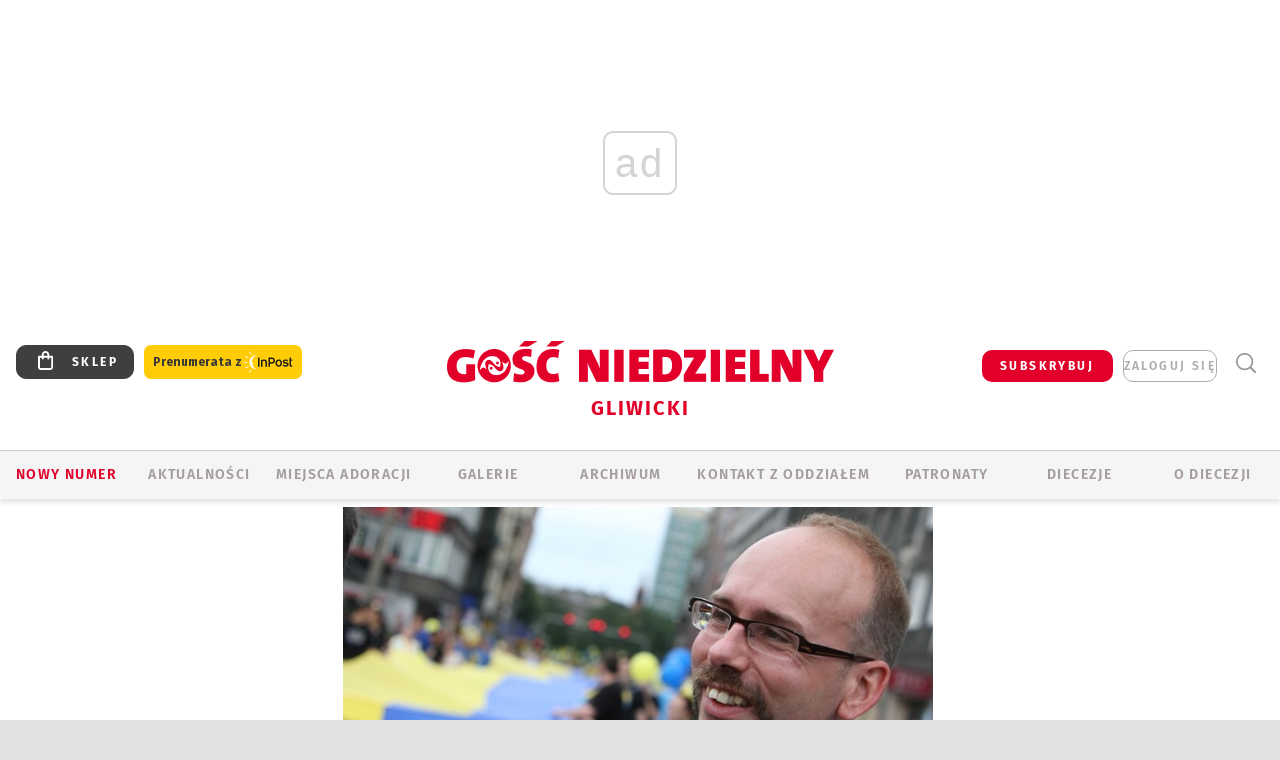

--- FILE ---
content_type: text/html; charset=utf-8
request_url: https://www.google.com/recaptcha/api2/anchor?ar=1&k=6LfKq5UUAAAAAMU4Rd1_l_MKSJAizQb5Mk_8bFA_&co=aHR0cHM6Ly9nbGl3aWNlLmdvc2MucGw6NDQz&hl=en&v=cLm1zuaUXPLFw7nzKiQTH1dX&size=invisible&anchor-ms=20000&execute-ms=15000&cb=y47vn72cxmpl
body_size: 45002
content:
<!DOCTYPE HTML><html dir="ltr" lang="en"><head><meta http-equiv="Content-Type" content="text/html; charset=UTF-8">
<meta http-equiv="X-UA-Compatible" content="IE=edge">
<title>reCAPTCHA</title>
<style type="text/css">
/* cyrillic-ext */
@font-face {
  font-family: 'Roboto';
  font-style: normal;
  font-weight: 400;
  src: url(//fonts.gstatic.com/s/roboto/v18/KFOmCnqEu92Fr1Mu72xKKTU1Kvnz.woff2) format('woff2');
  unicode-range: U+0460-052F, U+1C80-1C8A, U+20B4, U+2DE0-2DFF, U+A640-A69F, U+FE2E-FE2F;
}
/* cyrillic */
@font-face {
  font-family: 'Roboto';
  font-style: normal;
  font-weight: 400;
  src: url(//fonts.gstatic.com/s/roboto/v18/KFOmCnqEu92Fr1Mu5mxKKTU1Kvnz.woff2) format('woff2');
  unicode-range: U+0301, U+0400-045F, U+0490-0491, U+04B0-04B1, U+2116;
}
/* greek-ext */
@font-face {
  font-family: 'Roboto';
  font-style: normal;
  font-weight: 400;
  src: url(//fonts.gstatic.com/s/roboto/v18/KFOmCnqEu92Fr1Mu7mxKKTU1Kvnz.woff2) format('woff2');
  unicode-range: U+1F00-1FFF;
}
/* greek */
@font-face {
  font-family: 'Roboto';
  font-style: normal;
  font-weight: 400;
  src: url(//fonts.gstatic.com/s/roboto/v18/KFOmCnqEu92Fr1Mu4WxKKTU1Kvnz.woff2) format('woff2');
  unicode-range: U+0370-0377, U+037A-037F, U+0384-038A, U+038C, U+038E-03A1, U+03A3-03FF;
}
/* vietnamese */
@font-face {
  font-family: 'Roboto';
  font-style: normal;
  font-weight: 400;
  src: url(//fonts.gstatic.com/s/roboto/v18/KFOmCnqEu92Fr1Mu7WxKKTU1Kvnz.woff2) format('woff2');
  unicode-range: U+0102-0103, U+0110-0111, U+0128-0129, U+0168-0169, U+01A0-01A1, U+01AF-01B0, U+0300-0301, U+0303-0304, U+0308-0309, U+0323, U+0329, U+1EA0-1EF9, U+20AB;
}
/* latin-ext */
@font-face {
  font-family: 'Roboto';
  font-style: normal;
  font-weight: 400;
  src: url(//fonts.gstatic.com/s/roboto/v18/KFOmCnqEu92Fr1Mu7GxKKTU1Kvnz.woff2) format('woff2');
  unicode-range: U+0100-02BA, U+02BD-02C5, U+02C7-02CC, U+02CE-02D7, U+02DD-02FF, U+0304, U+0308, U+0329, U+1D00-1DBF, U+1E00-1E9F, U+1EF2-1EFF, U+2020, U+20A0-20AB, U+20AD-20C0, U+2113, U+2C60-2C7F, U+A720-A7FF;
}
/* latin */
@font-face {
  font-family: 'Roboto';
  font-style: normal;
  font-weight: 400;
  src: url(//fonts.gstatic.com/s/roboto/v18/KFOmCnqEu92Fr1Mu4mxKKTU1Kg.woff2) format('woff2');
  unicode-range: U+0000-00FF, U+0131, U+0152-0153, U+02BB-02BC, U+02C6, U+02DA, U+02DC, U+0304, U+0308, U+0329, U+2000-206F, U+20AC, U+2122, U+2191, U+2193, U+2212, U+2215, U+FEFF, U+FFFD;
}
/* cyrillic-ext */
@font-face {
  font-family: 'Roboto';
  font-style: normal;
  font-weight: 500;
  src: url(//fonts.gstatic.com/s/roboto/v18/KFOlCnqEu92Fr1MmEU9fCRc4AMP6lbBP.woff2) format('woff2');
  unicode-range: U+0460-052F, U+1C80-1C8A, U+20B4, U+2DE0-2DFF, U+A640-A69F, U+FE2E-FE2F;
}
/* cyrillic */
@font-face {
  font-family: 'Roboto';
  font-style: normal;
  font-weight: 500;
  src: url(//fonts.gstatic.com/s/roboto/v18/KFOlCnqEu92Fr1MmEU9fABc4AMP6lbBP.woff2) format('woff2');
  unicode-range: U+0301, U+0400-045F, U+0490-0491, U+04B0-04B1, U+2116;
}
/* greek-ext */
@font-face {
  font-family: 'Roboto';
  font-style: normal;
  font-weight: 500;
  src: url(//fonts.gstatic.com/s/roboto/v18/KFOlCnqEu92Fr1MmEU9fCBc4AMP6lbBP.woff2) format('woff2');
  unicode-range: U+1F00-1FFF;
}
/* greek */
@font-face {
  font-family: 'Roboto';
  font-style: normal;
  font-weight: 500;
  src: url(//fonts.gstatic.com/s/roboto/v18/KFOlCnqEu92Fr1MmEU9fBxc4AMP6lbBP.woff2) format('woff2');
  unicode-range: U+0370-0377, U+037A-037F, U+0384-038A, U+038C, U+038E-03A1, U+03A3-03FF;
}
/* vietnamese */
@font-face {
  font-family: 'Roboto';
  font-style: normal;
  font-weight: 500;
  src: url(//fonts.gstatic.com/s/roboto/v18/KFOlCnqEu92Fr1MmEU9fCxc4AMP6lbBP.woff2) format('woff2');
  unicode-range: U+0102-0103, U+0110-0111, U+0128-0129, U+0168-0169, U+01A0-01A1, U+01AF-01B0, U+0300-0301, U+0303-0304, U+0308-0309, U+0323, U+0329, U+1EA0-1EF9, U+20AB;
}
/* latin-ext */
@font-face {
  font-family: 'Roboto';
  font-style: normal;
  font-weight: 500;
  src: url(//fonts.gstatic.com/s/roboto/v18/KFOlCnqEu92Fr1MmEU9fChc4AMP6lbBP.woff2) format('woff2');
  unicode-range: U+0100-02BA, U+02BD-02C5, U+02C7-02CC, U+02CE-02D7, U+02DD-02FF, U+0304, U+0308, U+0329, U+1D00-1DBF, U+1E00-1E9F, U+1EF2-1EFF, U+2020, U+20A0-20AB, U+20AD-20C0, U+2113, U+2C60-2C7F, U+A720-A7FF;
}
/* latin */
@font-face {
  font-family: 'Roboto';
  font-style: normal;
  font-weight: 500;
  src: url(//fonts.gstatic.com/s/roboto/v18/KFOlCnqEu92Fr1MmEU9fBBc4AMP6lQ.woff2) format('woff2');
  unicode-range: U+0000-00FF, U+0131, U+0152-0153, U+02BB-02BC, U+02C6, U+02DA, U+02DC, U+0304, U+0308, U+0329, U+2000-206F, U+20AC, U+2122, U+2191, U+2193, U+2212, U+2215, U+FEFF, U+FFFD;
}
/* cyrillic-ext */
@font-face {
  font-family: 'Roboto';
  font-style: normal;
  font-weight: 900;
  src: url(//fonts.gstatic.com/s/roboto/v18/KFOlCnqEu92Fr1MmYUtfCRc4AMP6lbBP.woff2) format('woff2');
  unicode-range: U+0460-052F, U+1C80-1C8A, U+20B4, U+2DE0-2DFF, U+A640-A69F, U+FE2E-FE2F;
}
/* cyrillic */
@font-face {
  font-family: 'Roboto';
  font-style: normal;
  font-weight: 900;
  src: url(//fonts.gstatic.com/s/roboto/v18/KFOlCnqEu92Fr1MmYUtfABc4AMP6lbBP.woff2) format('woff2');
  unicode-range: U+0301, U+0400-045F, U+0490-0491, U+04B0-04B1, U+2116;
}
/* greek-ext */
@font-face {
  font-family: 'Roboto';
  font-style: normal;
  font-weight: 900;
  src: url(//fonts.gstatic.com/s/roboto/v18/KFOlCnqEu92Fr1MmYUtfCBc4AMP6lbBP.woff2) format('woff2');
  unicode-range: U+1F00-1FFF;
}
/* greek */
@font-face {
  font-family: 'Roboto';
  font-style: normal;
  font-weight: 900;
  src: url(//fonts.gstatic.com/s/roboto/v18/KFOlCnqEu92Fr1MmYUtfBxc4AMP6lbBP.woff2) format('woff2');
  unicode-range: U+0370-0377, U+037A-037F, U+0384-038A, U+038C, U+038E-03A1, U+03A3-03FF;
}
/* vietnamese */
@font-face {
  font-family: 'Roboto';
  font-style: normal;
  font-weight: 900;
  src: url(//fonts.gstatic.com/s/roboto/v18/KFOlCnqEu92Fr1MmYUtfCxc4AMP6lbBP.woff2) format('woff2');
  unicode-range: U+0102-0103, U+0110-0111, U+0128-0129, U+0168-0169, U+01A0-01A1, U+01AF-01B0, U+0300-0301, U+0303-0304, U+0308-0309, U+0323, U+0329, U+1EA0-1EF9, U+20AB;
}
/* latin-ext */
@font-face {
  font-family: 'Roboto';
  font-style: normal;
  font-weight: 900;
  src: url(//fonts.gstatic.com/s/roboto/v18/KFOlCnqEu92Fr1MmYUtfChc4AMP6lbBP.woff2) format('woff2');
  unicode-range: U+0100-02BA, U+02BD-02C5, U+02C7-02CC, U+02CE-02D7, U+02DD-02FF, U+0304, U+0308, U+0329, U+1D00-1DBF, U+1E00-1E9F, U+1EF2-1EFF, U+2020, U+20A0-20AB, U+20AD-20C0, U+2113, U+2C60-2C7F, U+A720-A7FF;
}
/* latin */
@font-face {
  font-family: 'Roboto';
  font-style: normal;
  font-weight: 900;
  src: url(//fonts.gstatic.com/s/roboto/v18/KFOlCnqEu92Fr1MmYUtfBBc4AMP6lQ.woff2) format('woff2');
  unicode-range: U+0000-00FF, U+0131, U+0152-0153, U+02BB-02BC, U+02C6, U+02DA, U+02DC, U+0304, U+0308, U+0329, U+2000-206F, U+20AC, U+2122, U+2191, U+2193, U+2212, U+2215, U+FEFF, U+FFFD;
}

</style>
<link rel="stylesheet" type="text/css" href="https://www.gstatic.com/recaptcha/releases/cLm1zuaUXPLFw7nzKiQTH1dX/styles__ltr.css">
<script nonce="wafW-O5W-4_smwinNnH2FQ" type="text/javascript">window['__recaptcha_api'] = 'https://www.google.com/recaptcha/api2/';</script>
<script type="text/javascript" src="https://www.gstatic.com/recaptcha/releases/cLm1zuaUXPLFw7nzKiQTH1dX/recaptcha__en.js" nonce="wafW-O5W-4_smwinNnH2FQ">
      
    </script></head>
<body><div id="rc-anchor-alert" class="rc-anchor-alert"></div>
<input type="hidden" id="recaptcha-token" value="[base64]">
<script type="text/javascript" nonce="wafW-O5W-4_smwinNnH2FQ">
      recaptcha.anchor.Main.init("[\x22ainput\x22,[\x22bgdata\x22,\x22\x22,\[base64]/[base64]/[base64]/[base64]/[base64]/[base64]/[base64]/[base64]/[base64]/[base64]\\u003d\\u003d\x22,\[base64]\\u003d\\u003d\x22,\x22w4pPdMKvwrFJTsK4bGRhw6AkwoPCt8OSwpdgwp4+w4ANZHrChcKUworCk8O6wpA/[base64]/CgVckBcOING/CkVAfw4LDuwjCjE0tQsO5w5sSw7/[base64]/P8KXADHCusKzGcKSwo3DpsO+w4gIw5LDu8OCwrpCNTQhwr3DrcOpXXzDhcOYXcOjwoIqQMOlaE1JbxLDhcKrW8K0wqnCgMOaWGHCkSnDpU3CtzJ+UcOQB8OKwoLDn8O7wpNQwrpMQ2Z+OMOJwrkBGcOsVRPCi8KQSlLDmA4zRGh4K0zCsMKrwoo/BRXCl8KSc3jDkB/[base64]/[base64]/DqWDCuGXCihdzJsKkwrjCsCstwoDDk3IGwqrCilfCosK8c00TwrzCi8Kww4jDkELCucOKI8OTPRMROCR2c8OKwp3Dk00BSzLDj8OQwqXDssK7f8Kpw5RmQQfCqcOkYycywqPCsMOmw7ZNw5Qsw6/CpcOBdnETR8O7LsOlw4PCk8KNVcK+w6QIAMK4wp7DuzVfUsK9SsOMI8KjDcKqcBzDmcOlUm1wFTBgwoplGTJyIMK1wqJhWiBDw6Qdw5PCkzTDnnlgwptIWhzCksKewrwaAcOzwrEBwpPDsFnCvTpTFW/CvsKCI8OKBUbDnXXDkxd3w5zCmExNB8K7wopbZDjDh8OAwrPDpcO4w5jCnMOqecO1OsKFesO6RMOCwoRqdsK2SD4cwq/DlF/DnsKsaMO4w5wDfsOeb8ODwql9w6gaworCtcKjbBbDkw7CjzIjwoLCr3/CqMOXUMOAwps/SsKXW3Vqw7g+UsO6JgZDe0lNwpnCoMKgw4bDni9oQsOYwpF7CXzDhU84csO5XMKzw4BowotKw7NqwpDDt8KIMsOWUcK6w5LDnEbDiWMHwr3CpMKuDsODTsKnVsOkUMOvD8KfXsOSLAxSVcONEBlNOngpwqNKBcOAw7HCl8O/woPCg07DvWnDu8OyQcKeRlRkwpAdDjF0McK+w4AXWcOAw6nCs8OuGkMvfcK+wpnCvGtxwovDgzfCoTN5w59PLHgrw4/CrDZkfl3Dritlw5fDtjPCp2hQw5BSB8KKw57DqSLCkMKjwo4Vw6/[base64]/DhmLDgTJBVgLCmMOjw5dmVMK1DiNlw6RCZ8OKwopTw5rCgAA4dcObwohRasKXwpwnVGVUw6Yawq4Lwp7DrcKKw7fDl29Cw4Ipw5rDpigRdcO5wqlde8K/E2bCthTDrmwrVsKqa0fCtlJBDMKxCcKjw43ChwvDjkUrwocVwolbw6VCw4/DrMOAw4XDo8KTSTXDoHEGc2h1CTQ6wrxqwq8Uwr1zw75VAgrCmB/ChMKrwoU/wr18w5DCuEsew5HCjizDosKSw4jCkGzDog/ChsOPAiNlF8OIwpBbwr3CosK6wrt3wrZQw6cEasOPwonDmcKgF0bCjsOJw7cfw4bDiywsw6TDjMO+DEU9eTHCpSFBQsO1TUTDksKIwrvCuAXDm8OVw6jCucKnwoVWQMKMasKUI8KXwqrDoHwzw4dQwr3CuE8FPsK8asKxRD7ClWE5FcOGwpTDoMO/OBUqG0DCpFvCqFnCl0Q3K8Kie8O7Q2/CiXrDo3/Dhn7Di8OaSMOSwrXDocOiwqtpNg/DtMKBF8OxwoLCrMKCHcKgVCANZ0zDt8O9OsOZP3wQw5hWw7fDkxQ6wpXDicKtwpMhw78oclARHB5kw5l0wpvCgXsuXcKfw5/Cjw8xBirDgxxRKcKqMsOJLD3DocOrw4MJb8OafXJ3wr5kw5rDhsOwBX3Dr3TDnsKBNWcXw5jCpcKQw4rCnMOwwrDDrE8awo/DmBDDsMOaRyV3XHoTwpzCmcK3w4PDnsKgwpItUyQgTEkSw4bCtn3DqVHDuMOww77DsMKQZ0jDsmvCsMOKw6XDl8KgwqQiVxXCjBMzND/[base64]/DnHPCo8KENh9BGcOJZsOdwpzCqMKjwp0Rw6nDo3IJwp/Dp8KPw68ZMMOiAsOuSVzDjsKAKcKmwoUsD20fRsKBw5JOwoZWJcKyc8K9w6/ChFbCh8KhJ8OrW2jDr8O4OMKPN8OBwpNLwpDCjsKDaBYkMsOhaQcaw7Rhw45MbyYaOMONTAFmbsKMJSjDuXDCkcKvw6dhw6nCuMKrw63CmsKgWmkww6xkMsKrRB/DgMKGwqRSWB9AwqnDqCXCqgonL8OcwpV/wr5FYsKOXcOiwrnChFEPWwx8cD3DtXDCpWzCn8OlwonDrcOKFcKtLw5Rwo3DvCV1AMKgw6PDkEcXJV/Cpg1zwq0sA8K1HDnDkMO2CcOhYhh9YyMGI8KuJxPCj8Kyw4sgE3QCwoTDvhJXwpvDrcObZDwNYz5qw5RKwoLDjMOCw4XCrCzDscOOIsKiwpvCvQ/DuFzDjiNvQMO0CSzDqcO0TcKdwo1ZwpTCuTfDkcKHwpdgw5xAwoDCj35cb8KkWFEhwrR2w7c1wqbCuiwFcsKBw4Bjwq/Dh8OVw7DCuw8dI1vDh8K0woECw4nCoT9iRMOQXMKCw71zwq0GfSTDusOjwqTDjw5Lw4PCumMyw7bDsxR7wpbDqWoKwrp1EG/Drh/DmsOCwpXCksKUwpxvw7XCv8Kgal3DpMKpdMOjwpd6wroow4LCjUdWwpIcwobDmTVLw4jDlMOpwrtjbifDsjohw63ClVvDvUHCtsKVPMKfbMKrwr/Cn8KBwq/[base64]/w5Q7wrXDt8KGMSA5wr1sw7bCqkbDj8OSLcKtIsOJwrvDmcKqPUZ/wq9JRiEBJ8Khw6PClTDDjMKswpUoesKrKTlkw4/DvFPCuSrCjnnDkMOdwph2CMOGwq7CvsKYdcKgwp9dw5DCrGbDlcOmVcKSw4giwqUYCHQYw4bDlMOQUnUcwog6w7vCj0Jrw4wABzkyw5Agw77DjsOZIUEMQ0rDmcOBwr5jfsKHwpXCucOWHcK/ZsOhC8K3eBbCicKuwrLDu8OzKFAkXVHCtXo5w5DCoC7CncKkbcOwVcOLaGtsA8KpwqnDgMOfw65PLsOUZMKee8Olc8K2wrFAwroBw7PCkWkEwqbDkVhdwrbCqS1Jw6nDjWJRcGM2RsKMw74NMMKhC8OMYsO0LcO/[base64]/w6o6wpfDq8O1wo7DlVPDuMODTR8aYcOGG1h1cjYUbw7DrgEbw5HCh0gtX8K+F8Orwp7CoFvCtjEIwqcWZ8OVJRRKwot4GHjDlMKQw7Bzwph7RFzDk1gUcsONw6d/B8KdHhfCt8KAwqvCuyfDu8Okwr5Jwr1MA8Ogd8Kww4rDtMK/Rh/[base64]/ClVrCssOOwo7Ciw0Nw4vCjsOFMW7CgMKRXcOLO8OIw7jCiS7CtD9wZG/CikgbwpfCvCtSYsKIOcKEbnTDrW3Ci3k6UcO7EsOEwrnCm3oPw6zCqcKcw4FWJQ/DqVpxWRLDmhomwqbCr2HDkUbCgXRNwrxzw7PCm1tsY2wsT8OxJSo1NMOUwo4rw6QPw5E6w4ENUE/[base64]/[base64]/[base64]/CkXDCtwbDusO6UH3CtMOjfDPDocOxwoLCsn7Cl8OQPX7ChMKvacOHwpPCggPCkllvw7QFK2/CncOFC8KWdMO0V8O8U8Krw58LWVzDtA/Dg8KGEMOKw7bDl1HCt2o6w4LCnMOSwpjDtcKmFjXCmcOAw74VDDnCp8KtYnw3VVfDvsKwUFEyd8KUK8K6RcOew6TCqcO9NMONbcOjw4csdXHDpsOLwo3CksKBwow0woTDsj8OIsKAHS/ChsO3SgNbwoxUwp5YBcKIw5Imw78Nwp7Crl/DisKResK0woF5wo1lw4PCjDw2w7rDgFzCh8ONw6pfb2JTwqrDk0V8woRsbsOFw63CrF9Bw7bDhcOGNMO1GnjClTrCqGVXwqptwqwZMsOHUkRSwqLCi8O/wp/DqMOwwqjDssOtDMKqQsKuwrnClcKfwq3Dl8K9NcOawpYrwqsxYcOMw7XCtcKsw5zDv8Kcw6jCoAptw4zCsVJlMwPCpwHCozMLwovCrcOdWMOJw7/DpsKnw5ILcUjClk3Cs8KRw7DCqx0Vw6MWYMODwqTCtMKuw4TCpMKxD8OlNsK7w5jCl8OKw4zCuAXCqVsbw5HCgRfCj1Jew6nCpSlZwpjDp1d1w5rChWDDoHbDpcKWCsOSNsKQZcOzw4MpwpvCj3zCrcOzw7YnwpkZGCcKwqobOilrwqAWwohSw64dw4/[base64]/DgcOEDcOFwo/DqcOhG8ODIMOoGGbCgsK3CSpiw75yX8KgEMOawqjDtjEdHmjDqzx4wpJcwpEvXCcNRcKAZ8KMwqgsw4IIwoppd8KVw6tGw7c9UMKMFMKTwo0Jw6PCtMOxISpjMwrCt8OIworDhsOqw4jDs8OOw7xqeH/DpMO5JsKQw4vCnwdwUcK6w6JlJXnClsO8wqrDiD/CosKpPTTDsx/[base64]/w7dgJ03DosOEw5LCsMK9w4fCncK7WcO/ccO4w6HDr0DCmMK/[base64]/DjMKQOsO6woIQwqgBwrkHw7fDjcOew47Dt8K/[base64]/CqAjDg0YXCmN2RcOoNsOfw5BYP2jCqS9FFcKbTiEHwq0dw5DCqcKuAsK0w6/CpMKvw79Uw55oA8KbEU3Du8OoZcOZw7TCnErCpcO7w6A3PsKhPAzCoMOXOV4nG8ODw7TCpz3CnsOcAmJ/woLDoG/[base64]/dGMcGsK6NMK/N09BbsKQw77Dq8K6FcKiY1AEw6LDuBsIw5nDlnLDnMKdw7wPIELChsKPY8KBCMOsS8KfIwRHw5E6w6nCtj/Cl8OGHCvCmcOqwr7ChcK7L8KWUUYiGsOFw5rCpwUuHxQBwofDqsOGJMOMPnl4HsOUwqzChcKOwoB8wonCtMKXF2nCg19gZXQ7R8OOw6ZowoHDoVrDosKLCcOHdsOUZ1hQwo1HbTlrXn1dwp4ow7zDlsKWGsKCw4zDoAXCicOQCMO9w5VFw6Edw4tsWFltIi/[base64]/CrAJTY8O8w4l6w6XDtRbDvDLCjDwzG2fDnljCsEMJw51YekHCrsOVw6vDmcOXwoBHHsOLEMOsIsO9XcKcwog7w74gDsOTw4w4wo/Dr3o/IMObR8K4GcKtUCzCrsKpawTCtMKqwpjCsFTCv1AlbMOuwpjCuR8SbiRewqLCmcOIwqsOw7A2wqLCtgUww6/DrcO3wpUCAW/DucKvLRMtEmbDvsK6w4oXw7RkLsKTSUzDmVMeZ8K/w7/Dn2VQEmYmw4fCuhNUwosNw4LCvUDDmh9DF8KOEHrCicK2wqsfPDjDnhfCvD5swpXDu8KMesONw4Ekw5TDm8KzQyohGMORw43Cr8KndcO2bxPDv3ARf8Krw7rClgRhw75ywrkOfBPDjcObQSXDolBfTsO8w58cSlXCsVnDqsKSw7XDrS/Cm8KCw4oRwqLDrExNKnQxEWJrwo0lw7fDmRbDigXDn3ZKw4l/NjUCFCLDu8OJa8Orw44uUiQLXgbCgsKnSFlrZmMtRMO5T8KGMQJ2WhLChMOuf8KGPG5VYjpWfQo0wrvDjHVRJsK0wojCgQLCgQR0wp0ewos6TEwkw4TCplrCn3LDjsK8wpdiw4wMOMO/w5MvwpnCncKuIRPDtsOPTMOjGcKRw7TDncOFw6bCrRzDrRwlDjnCjw1dP1nDpMO4w4wfw4jDk8K/wqbCnDg+w6ZNLUbCuWsrwpPDjhbDsGotwpfDk13DlyfChcOnw6IaXcOlO8KEwovDgcKRcFUfw5zDtcKsIxQUfsOgRAzDiB4qw67Co25MfsKHwopkF3DDrWJzw6vDusOgwrskw6FhwoDDs8OgwqBgFWHCtgR6wq47w4/CiMOSeMKrw4XDvMKdISlcw6oMIcKmMDTDvGF2bFXCkMKWTmXDm8K7w7vDqTlPw6HCusO/wodFw67CoMOhwoTCrcOHZcOpemxbYsOUwogzW2zCksOrwrjCm2fDnMKJw5bCusKCFVYNYk3Ch2HCk8OeBn3DomPDqyLDtsKSw61Ewp5aw5/CvsKMwojCuMKPdE/DnMKuw7EEGhoIw5guHMOrasKDDMK9wrFewp3DssOvw5gOfsKKwqbDiyMNw4TDq8O5B8KvwrIJK8OOT8KiXMOtVcOpwp3DlFzDo8O/PMK7RkHCvAvDs34QwqpBw6rDi3TCv1DCscKeU8OwTCTDpMOlesKpUsOWLRnCnsO3w6TDjVdNIcOkEcKiw4jDvz3DiMKgwoDCjsKDX8O/w4rCpMO3w57DsxZXFcKrcsOtNgYIHcO5QiLDoBDDoMKsR8K6dcKbwovCiMKhAirCucK/wr7DijBFw7HCg2sxVMOHHyBawqPDgQrDu8K1w43CgMOmw7QENcOGwpvCjcOwG8OqwoMywofDisK2wrjChsKlMjYjwqBCWVjDh1jCm1jCgmfDtGrCscO8GhUtw5bCkm3Dgn5xNFDCr8K+PcObwo3CiMOjMMO7w7vDgMOxw7ZXL2g0VBcBZQptw5/[base64]/CkVLDuHfDqS44wpEvw5g7RMOgwrkrUAhDw7nClD/DrcOQOcKrOmnDh8KDwqnCv0Epw7YoZ8Odw7U3wph1FsK2HsOawoxSLEMcIsODw7tFTsKQw7jCoMOeKsKTGsORwoHCmFAtGS4Xw4F/fnPDtR/CoUJ6wpPDpUJ6dMO3wprDl8O7wrpAw57DlktPT8KWQcKTw79Swq3CpMKAwrjDpsKWwr3Cs8KXTjbCpyxSccKARntSVMO9fsKdwp3DgsORTQjCk3DDgCfCgx1UwpJsw5EfOsODwrbDqz80PkB/[base64]/[base64]/[base64]/[base64]/Ds2gfw71Vw5vCiT7DngRIFsOAO1XDhcOBWi3Cph8GO8OYwqDDi8KZAMKbIls4w6hqIsKqw6XCtsKCw6LCj8KNcwEhwpbDkjM0IcKPw43DnClhDmvDpMKowphQw6/Dll5MKMKZwqbCqxXDpkNCwqDDrsOmw5LCkcOnw7okX8Opf0I2UMOED3x4MVlbw6PDtAFdw78Uwp1rw53CmB1zw4rDuygXwqZ0wpxRVn/Di8Kzwqszw6J+OQ9Iw59mw7LCmsKaHFlqCHTCkljClcKRw6XDgXw/wpkBw7vCsWrDlsK+w5DDhGVAw58jw4leeMO/wrDDuiTCrSASZSBCw6TDuWfCgQXChlBvwpHCkjvCll4xw64Ew6bDoQPCtcO2dMKLwo7CjcOkw7MUOT51wq1YN8Kowq/CkWHCoMOVw5QWwr/CmcKrw6/CoB9owqTDpAFFE8O5Ngx8wpLDhcOBw6/DlRF/QsO6OcO1w6hbFMOpNXUAwqkJeMKFw7hMw4Vbw5/CrlgHw5/DtMKKw7PCgcOOBk9zCcOCIz3DsW/DvClIwr7Cm8KHwpbDvhjDpMK3JivDqMKowonCl8OqRCXCi2/CmXw9wofDmcK4KsKzR8OYw4d5wpPCn8OrwocrwqLCq8K7w7TDgiTDgW8JbsKuwoA4HlzCtsKWw7HCp8OiwpbCl3TCjMKCwoXCrAbCuMKuw6/CpcOgw7RWIVhrM8O5w6EGwrR0c8ONXnFrQsKpHDXDrcKcAMOSw4DDh3vDuwJwYjhfwq3DuHchAVXCt8KWESXDkMKew5h0JizCtzjDjMOhw6sWw7/DrcOlUh3Do8O4w5YRf8KuwqnDrMKlFi8gWlrDn2wCwrxcJsO8BMOTwqIIwq5Zw7vCjsOnJMKfw5pGwq7CvcORwp4gw6/Cs0/DusOULE9Dw7LCsEkcAMKFS8O3woTCtMORw7PDnGnCnMK/AkI4w5/[base64]/wozDnns3wq3CrsK8B39vw6bCqsOiIcKJMwPDvi/[base64]/CvcO4w4NSIcKpSCjDgsKfw711wovDuC/DssOuw4J+GFVCw5LDg8K7w7ZjMRpOw53Cjn/ChcOTesKyw6XCtG1Owol5w44ewqXCtMK6w4pSdQ/DlTzDsgfCt8KlfMKnwq8Aw4vDpMOTAyXCoXzCrnDCtXLCg8O9esOLZcKkMXPDuMK7w7PCq8O8fMKPw5/DkcOJUMKjHMKSAcOmw4dTDMOiLMO+w4jCs8KzwqIWwoFFwqYCw7MPw7fDrcODw5zDlsKkaggGAi90c2Rywo0gw4nDlMK2wqjCgl3Cp8Kuagl/w4sXdkkjw6dbSEjDnQXCrC9twqNLw7tbwrswwpgBw7/[base64]/DuRvDqcOGw5PCrh3CvsOFZMK2w54owp3CmFEyJhclJ8KaDgFHPsKCB8KdRQrCgg/Do8KKPh1Iwqk4w4tzwoDDmcOwZHI5b8Ksw43DhgTDqCTDisKowpDCmxdODXU/wpppwovCvGPDjmvChzFgw7zCjUvDs0jCpwnCu8Oiw5Atw7pdDW7Do8KpwoJGwrIhEcKiw73DjcOzwqrClDFCwpXCvsO7PcOAwpnDssOGwrJrw4/ChMKuw4QgwrfCk8OXw7x1w6DCiVZOwqHCqsKkwrcmw5wLwqg1acOKJk3Dum3DhcKRwqohwpPDgcOHXm/[base64]/CosOXwpLDiQwtMg9xwqDDkSvCs8KBDTnCtxdDw6HCoD/[base64]/CjHcJVsOOQMOsIMKUc3J9w60+Hi3CkQvClcO9CMKJw4fDs30TwrISB8O3PcOFwr1daMKdP8K2GDxiw4FbfiB/U8OKw7nCmxTCtGxRw5/DtcKjSsOgw7LDhzTCpsKaQsOdGxVgMMKFTFB8wqIywp4Dw690w6YZwoFKeMOUwqgnwrLDscOWwqAqwo/DoW1CXcKlacOTBMKtw5jDuXUTUsKQGcKJQVzCv1rDuQLDql5zWA7Cty8Ww7jDlkDCmX0fRMOMw6/DsMOHw7XCmx19CsODEzArw6FFw7nDpQrCtcKuw6g+w6bDjMKvWsOACsKuYsKlUMKqwqJaY8KTKjBjScKUw7jDvcO1wpXDu8ODw5vCusKARE9mIBLCgMO9GDN5eEdnBit4wovCtMKTIFfChcO/KjTCuHdSw45Dw63DssOmw7EcAsK8w6BLZEfCj8Obw6sCKAfDjSd4w7TClMKowrTCjxjDjWfDo8KbwpVew4ArY1wRw4/CpC/CiMKXwqJAw6fCh8OuYMOGwppMwoRtwofDv23DucO1LivCk8OOwpHCisOUW8O1w5R0wqpdX2ALbg0mMj7Dk1Bcw5A7w6zDrMO7w5rCtsOPcMOMwrwcN8K7RMOgwp/Cu0BEZBzChVjCg1vDscKeworDosOPwrZtw5ESewfCrQnCuVTChS7Dv8OZw5NsEsKpwoVrZ8KMa8OcBcOcw73Cu8Kdw5p3wopvw5bDoxkZw4gJwrLDpgFZWMOHSsORwqDDk8OpfjIgwq/CgjpQejVjODbDvcKfUcK9WgIbdsOOeMKjwoDDi8O7w4jDvMKXTG7Ci8OsfcOPw6jDhMOwaBrDhl4jwovDrcKFF3fClMOAwojCh0PCv8OdK8OTT8OxMsK/w5HCksK5AcOSwpMiw4lePcOGw5xvwo9OSQtgwpRFw6vDrcKLwq5bwqfDsMO/wqkEwoPDl1XDr8KMwrDCqT1KeMKowrzDo2Zqw7oleMOXw7EsFsKODHZ8wqskOcO8DBpew4kyw6dxwohEUCAOAkfCusOxTDzDlgg0w5vClsKbw4HCsR3DuknDl8Okwp5/[base64]/wpAUw7fDhsKFK8OdT8KbAMOvwrHCp8Kvw6YMAMO/AHlvw5TDtsKGTXgjNCVmOkFfw5bDl3YqPi08YlrChS7DogXClF0xwqTCvi0Ow5vDknjCv8O9wqcATRFgQcK6fx3CpcKhwoYpQR/[base64]/CucK7w54Nw4wWw6/DksOhw7RaUEIycsK6w6kda8O+wp4Vwo9jwpRLEMKodVPCt8OzOMK2W8OlZjzCoMOCwpTCjcOdW1dAw5TDsQUyJCfCoEvDvgAHw63CuQfCqQ5qX3HCkktGwpzDhcKYw7/DuDNsw77Dr8OJw4TCjhJMIsK9wqIWwpNCO8KcOiTCkMKoJ8KDKAHCsMKtwoNVwocqIcOaw7DClzFxwpbCtMOJcy/Chx1gw6sTwrbCo8ODwpwFw57CtWM7w4U2w61IcG7CpsKzDsOLfsOPaMKDW8KUfT5YaV1+ZzHDucO5w4jCj213wodhworDo8Opc8K9wo/CriUGwrkgUHPCmxrDoQA5w5hgLHrDj3wawq9nwr1XIcKsVHBKw4E1fMO4G28Lw5Bsw4HCvk04w75/wrhEw5nDmC9wFQxMFcKlSsKCG8K9encjA8OgwqLCm8OWw7QYE8KUEMKTw6LDssOKbsOzw43Di2NZUcKBS0AlUsK1wqRNfVTDksKRwr8CEEMSwqlOWcKCwrtgf8Kpw7rDqmNxbGMYwpElwosvSm8PHMO2RsKwHE/Dm8O+wofCinx1E8OYc0APw4rDpsOqOcO8SMObwqQtwo7CkkRDwpkDTwjDkWVRwpgwDWrDrsOPNRMjfkjCqMK9fw7CqGbDuDBCTy91wp/Do2/DoVVPwqHDsh04w5cgwposCcKqw5Y6FHbDqsKrw5tSOV4bEsO/w4DDnkUpb2bCkDzDtcObwqVRw4TCoR/[base64]/SMOOw6XCsUM9w67Ck8K4WQvDu1Jaw6MyHsKef8OKcFZjGsK6woPDtcO8NF9HJR9iwpHDoQnDqGfDtcOUNj1jN8OROsKpwrUYKsOyw4/DpSLDlijDlSvCixsDwr5mRAAvw4jDu8OucT7DpcKzw6PCvz8qwo94w4jDgRbCsMKAEsKGwqfDncKbw4fDj3rDnMK0wpJuGlvDgsKBwpvCiQRSw5xsNBPDmSFda8OKw4TDo1xZw6xRJlDCp8K4cmBbcnUDw4/ClMOwQGbDjXV6w7cOwqbCkMOlZcKkMcK8w4d7w69oGcKnwqzCv8KCbQLDiH3DhQIOworChydKO8KSZBtsE2JPwoPCu8KFAUh6QjfCiMKAwpEXw77DhMOgY8O9HMK1w4bCpgZfKX/Dij8ywoJrw4fDtsOGVjVHwp7CtmVWw5bCjcOOEcOTc8KlRipdw7bCiRrDjF/CsF1bRsOlw4h9JB8ZwqQPeTDCulAMMMKCw7HCgh9Jw57ClWPChMOHwq7DsDbDs8KZD8KLw7XDo3DDp8O8wqnCvx/ClSBYwpcfwpklP1HCpMO8w6PDpsO2YcOcASTCs8OYfh8vw74fZhPDvgXCuXE2HMKgQ0HDr1DCk8K0wozChMKzcXAhwpDDlMK7wqYHwr9uwqrDiAjCkMKaw6Zfwo9bw59iwrZgHsKGSm/DmsO0w7HDo8OaJMOZwqLDkFwRNsOEVnXDrV1tRcKLBMO4w7xGfEtJwoUZwqDCl8O6bFTDnsKlLMOSLMOHw6LCgwBtc8OowrYoOnfCrR/[base64]/CisKhwqNpCcKRwqYuw4oxwrkdPx1GTMKEwqdRwrPCpFzDlMKVAhXChTPDicKbwr9KZBZtMQLCu8OCBMK3P8KjVMODw4ErwrvDqsOmBMO7wrZ9OMOxMmHDjh9nwqzCoMOew4JTw7nChsKgwrQdeMOdfMKAE8OiK8OoLAbDpSh+w5ZXwqLDmwB/[base64]/[base64]/CgMOlwpjCs0vDg1bDoTHCtXXCnDXDoFkdw6YWWTnCssK/w4PCkMKrwohjGm7CpcKaw5fDonFQJsOTwpnCvz8Bwrp4G0szwrslKkbDv2c/w5o8MHRfwofClUYdwrVBV8Kbcx/Dr1/ClcOXw5vDjsKNKMOuw4oYw6LCpsOKwp1pDsOpwr/[base64]/Cn8OCwp0zwrNow5DCtcOzw7DCtRhLw7ElwrVJw4TCmjDDtFBmSEJ1F8KDwqMqTcOOw6vDnH/[base64]/CnWHCrVPDt8Knw5zDuig3w7vDjx09HcOYwrLDjh3ChSB9w6TCjkIxwo/[base64]/JsKNGwnDiE0XYcO0wqPDnsKgw7pwZcOmB8KGworDnsODbUNEwq/Cj3XChcOGBMOKw5rCuAjCk2h1a8OBAyEBJcOawqJBw7YFw5HCqMKsYQBBw4TCvjLDjsKZeBNsw5vCk2HCvcKGw63CqG/Clz1gKRDDrAIKIMKJwrrCpQnDocOKJAbChUBGflkDc8KKZD7CicOzwpY1wo4Ew7kPHcKGwp7CtMKzwprDjx/[base64]/CuCcYw67DksObw7XCicOmfXAXJVQGN8OcwrVlIcKvOmN+w6AAw5fCii3Dh8Oiw7kcZjhGwp1YwpRiw6jDrzjDocO/w4AQwoshwrrDvXVCNkDDmTrCpUgqJgc4fsKswoZLE8OWwp7CscKXC8K8wo/[base64]/DksOuCMK+KEjDtsKbUEUXQBlfdGLCqmIrQgZVb8Khw5jDoMOQO8KUYcONOMK/eDQqZHBmw7rCuMOJIU5Kw53DuX3CisK7w5/Dq37Dpx8AwpYDw6kVMcO/w4XDkVgvw5HDlWvCnMKcMcOTw7QjS8KSVTdQL8Khw7hSw6vDjQzDvsOlwoTDlMK/woBFw5vCgnjDg8K4O8KFw5bCi8OKwrDCqmrCrnd3a2nClTsvw7IGwq7DuCvDtsKgwonDqQUtaMKZw67DmsO3IsOfwp1DwojDmMOMw7DClcOrwqjDt8OYDRo5Zw0Bw6pKHsOpMsKcdQxfUhl/w5rCi8O2wrEgwqjDlG1QwqgywqvDoybDkxw/w5LCgwvDncK6AQgCZh7CuMOuasOxwopmb8KowqbDogTDiMKqXMOLPDnClQEywpXCuXzCojggTcKtwq/DrHfCgcOyJcKhRXMZRsOnw6YsDyfCuDzCs14rNMOmOcOmwpfDvADDhsOeXh/DkSnDk2FmJMKawr7Dj1vCnzTCpQ3DiRXDkmLChURvAhjCgsKpBcOUwpjCmcO5FgUcwrfDtsOhwoEZbzxLH8KZwptnCcO/w5Rsw6jCqsK4HmQNwrjCtj4gw6HDl0Ztw5MKwpV+UHPCq8KSw7fCqsKPSizCpF7CjMKyOsOzw55uWnXDiVrDo0YkGcOQw4FPYMOXHRnCmFfDkBhIw5FMIzHDoMKzwpVwwq/ClkXDqjksP0dxacO2ADJZw41tbsKFw4JcwrEKTzM3w6o2w6jDv8OZG8KKw6LCmQHDqE1/THXDgsOzGhtow4TCkw/CtcKMw54hRy7ClsO+Hz7CqcOjJ2cEaMK0cMO6w5dJXkrDhsOXw5jDgALDqsOdccKATcKBcMOhcjYlJcK4wrbDrXcfwp8aKgvDqgrDnRvCisOQNycyw4LDu8OCwp/Ch8OEwqZgwrkIw7cGwr5BwqQDworDrcKSwrJXwphLMHDCmcKyw6Irwqlkw5N+E8OWBMKhw4LCnMOiw70YCwrDn8Krw6nCtknDksKJw7/[base64]/CtSnDucKLeMKxScK7FSBeXcKbw6HCrsKvwqZIRMKRw7lWUjQcej3DsMKFwrE6wp40PMKAw5sVD2dVJR3DvBx7wovDmsK1w5nCgWlzw5USSRjCusKvPH1fwpXCtcKofHtHFnjCqMOdw7gGwrbDrMKbGSY+wpB4D8OITsK/HSHDgw5Mw65Aw6bCusKNIcOPREUdw7bCrlcww7/DvMKnwpnCrnp0XgPCksOww7lgACtPPsKONCxtw4Yswo0nXQ/[base64]/IsOlMsO4HsO6PHQaeTfCt1zCq8K1GhZqwq0qw4XDqUthOyDCmzdRJcOoAcO6w7PDpMOjwpnCiAjDkm3DtnAtwprCuAfDs8OqwpvDoVjDl8OkwrkFw6Bpw7sow5IYD3/CvAPDs1M9w7/CpR1BP8OEw6I2wr1mCsK1w4LCucOgG8KewrnDlQLCkjLCvCnDm8K9MGc7wqZtZSYAwqHDmS4fGibCvMKLCcKPCk/Dp8KGUsOyT8Oke1jDvTDCnsOWT24FYcO9fMKZwo7DkW/Cp0Ybw7DDpMO3YMObw7HCpATCisOzw5/Cs8KtPMOvwoPDhzZzwrZEfMKlw6nDh1liPlbCmTsQw6rDm8KMIcOgw6zDtsKBD8KMw7p3VMOkb8K5YsKYFXQewrpnwq4+wrNTwoLChlxPwrgRamPChWEdwqvDssOxOgcycHlLeT3Dr8O+wq/DtD92w7U4Ahp1P2VywqsASlwyYUQFElnCkBtrw4zDhCnCjMKkw4vCsVRfAlUQwoLDpF7Cp8O5w4pow6Rfw5nDrcKIwrsPDhnCv8Kbw5wmw55PwoPCqsK+w6rDunVvXzhow75xE34iUinDtcOuwq53SXJ1fEkSwrDCklTDsWnDvDLCugPCsMK1ZhpUw4/DuCF8w6fCicOkVyzDocO3WcOswpdlbsOvwrdDHEPDtWjDqSHDuQAGw6khw5QlQ8KPw6QcwpJDDkJCwq/ChhPDhgotwr06Si/Di8OMXwoaw64kTcOlEcK9w5zDkcOKXEBhwpgZw70nD8KbwpYzJcKnw55Rd8OSwrwDOsORwrx9WMKfFcO/WcK+HcKPKsOkHQ7Dp8Kpw61Nw6LDojHCqD7CgcK+wqFKfX0pcGrCmcOWw5vDniPCiMK5PMKzHiwEacKFwoR8L8O4wpQee8O7woZKUsOmMcKww6osOsKLJcOswr3CnWhZwos1UUvCpFTCncOfw6zCkUICXwbDv8OQwqgbw6fCrMKIw47DgXHCnQUTJRp/WsOhw7lXIsOOwoDDlcKWQMO8TsKcwqd+wqTDg1LDtsO0bkxiACLDrMKFMcOqwpLCosK0OwTCjCHDnGkxw5/Dl8OKwoEBwqHCiCPDvVLCgFJcc0FBUMKyFMKCUcOxw41HwowIJhfDuVA4w7IuGlvDrsOlwr9Ic8KLwoYYYFxLwp1Uw6gJT8OvRjvDh2sBV8OHHy5NZMK5w6kBw5vDhMOvcC/DgV/CgR/Cp8KjHzXCgsOsw4fDgHjDhMODwr/DrS16w6nCqsOeOSBMwr0aw6UsHzPCrEBzHcODwrgzw4rDmkhjwo1bJMOtCsOwwpDCt8KzwobDpms4wqR+wo/CrsOOw4HDuHjDlcK7JsKVwrvDvCRuOhA3PibDlMKbwqlGwp1Swq87GsK7DsKQw5bDji/[base64]/w4U0w7otPgRZw60Yw4dZTmkaFcOGw5LChEhKw49iRzYLMUXDgMKdwrAJfcOZdMOuK8OYeMK3wpXCgW5zwo3CnsKRLcKew65IEcOQdh10LHFKwoBywrAHIsOLcgDDlwEFNcOuw6vDlsKKw7oYAQPDu8OZZmR2BMK6wpDCocKvw4/DoMOHwozDvsOGw5vCmFFyXMKKwpctJ3wKw6TDhV7DosOYwonDp8OZTsOGwozDqcKgwqfCuV98wok5LsO5wpFUwpQdw5bDuMO3NFvCr1XDgHd8w4ZUCMOtwrTCv8KlccO8wo7CmMKww7ASFgHDs8OhwpPCpsO1PGjDqkwuwpDDhhJ/w47DjGLDpUIGdQdmfMOUFmFIYh3Di0TCucOZwpTCq8OTVlfDkU7DoyM4b3fClcO4w6QGwoxlwokqwrdsdEXCgWTDisKDX8OTK8OuchQFw4TChX8mw6vCkljCmMKSZ8K3aynCjsO/[base64]/CkiZ2f8OvNAbDjW0VZkDDmMKNcHzCg8Oew51NwoHCu8KFDMOBXiLDuMOgOGl/ElsHQ8OoCmIvw7BbBMKSw5DCs1ZEDVHCqCHCjk8OEcKEwphUZ2Q5bjnCpcOpw7A2DMKNd8OcRwNRwoxwwpnChXTChsK0w5PCiMKBw5fDphA9wojCtWsSwqTDtMOtaMKXw57CoMKiRxHDtMOcfcOqGcKLwpZsP8OJaF/[base64]/DukcLw6gwM3fDo8OpwqPDocOawrvDscOJScOHw7/CgMKSTMKMw7DDrMKGwpjDmWEMNcOkwovDu8Osw70KTCEtZsKMw4vDmAUsw4hVw5/Cq25xwozCgFLCnMKlwqTDs8KewpnDjcKwWMOOIMKJVcODw6Bzwohuw6tXw5LCl8Obw489esKtZnLCvSTCsRTDt8Kewp/CpEbCpcKzVwh2Pg3CvCzDqsOQWsKlTVfCtcK6GVwSUsO2V1LCs8OzGsKBw6xnS2ATwr/[base64]/Du8ORJiDDhFlAJBPCqwzChkDDjsOAw597wrJObQLDnjdLwpTCiMKpwrxOXMK/PhvDljrCnMOaw5E6L8OJw6ouBcOmworCo8Ozw5PDkMKcw55LwpEpSMKNwogPwrzDkCNFH8OMw5PClThzwrjCh8OHOg5Kw7pfwrnCk8Kpw5E/J8Kywqgyw7rDrcO2KMKlAcOXw7pLGwLCtcOlwox/MxLCnGDCsytNw4LCpElvwq3Cs8ORb8KlPzwAwp3DnMKXOkXDj8O4L2nDrxPDrGPCrDp1V8ONI8OCGcO9w4U4w68Vwr7CnMKww7DCvm3CgcOCwrgZw7LDq17DgWFQNQ0RBTvChMKwwoUMHMKjwqdwwqkvwqAhcsK1w4nCu8OoKhwtLcOEwrYbwo/[base64]/DrDvCtHfDlzHCt8KYTm7Dq8KZw500aELDny7CjXrCkijDjAYlwp3Ch8K8YHwTwpMsw7vDl8OSw5EXD8Kid8Klw4Iawo1aY8Klw63CssOZw4VJRsKkHB/[base64]\\u003d\x22],null,[\x22conf\x22,null,\x226LfKq5UUAAAAAMU4Rd1_l_MKSJAizQb5Mk_8bFA_\x22,0,null,null,null,0,[21,125,63,73,95,87,41,43,42,83,102,105,109,121],[5339200,633],0,null,null,null,null,0,null,0,null,700,1,null,0,\x22CvkBEg8I8ajhFRgAOgZUOU5CNWISDwjmjuIVGAA6BlFCb29IYxIPCJrO4xUYAToGcWNKRTNkEg8I8M3jFRgBOgZmSVZJaGISDwjiyqA3GAE6BmdMTkNIYxIPCN6/tzcYADoGZWF6dTZkEg8I2NKBMhgAOgZBcTc3dmYSDgi45ZQyGAE6BVFCT0QwEg8I0tuVNxgAOgZmZmFXQWUSDwiV2JQyGAA6BlBxNjBuZBIPCMXziDcYADoGYVhvaWFjEg8IjcqGMhgBOgZPd040dGYSDgiK/Yg3GAA6BU1mSUk0GhwIAxIYHRG78OQ3DrceDv++pQYZxJ0JGZzijAIZ\x22,0,1,null,null,1,null,0,1],\x22https://gliwice.gosc.pl:443\x22,null,[3,1,1],null,null,null,1,3600,[\x22https://www.google.com/intl/en/policies/privacy/\x22,\x22https://www.google.com/intl/en/policies/terms/\x22],\x22e7BBZu4pDszday3VL6DmNcSIZwVJnTuR3a+tQVvnGEo\\u003d\x22,1,0,null,1,1761975338107,0,0,[133],null,[200],\x22RC-pAhXgAx1AoAwSw\x22,null,null,null,null,null,\x220dAFcWeA4xJv35LnMqCn28O-SpE9aCmLpa7FUK8-MFjbbUj7tkIPRPrw1y-66NGKUQ8DLrp0IlLk8cMC0Emq6Ai5cJfpXXmMHQZQ\x22,1762058138206]");
    </script></body></html>

--- FILE ---
content_type: text/html; charset=utf-8
request_url: https://www.google.com/recaptcha/api2/aframe
body_size: -248
content:
<!DOCTYPE HTML><html><head><meta http-equiv="content-type" content="text/html; charset=UTF-8"></head><body><script nonce="nN0RPGRsfw4G3FTI0Gp7ig">/** Anti-fraud and anti-abuse applications only. See google.com/recaptcha */ try{var clients={'sodar':'https://pagead2.googlesyndication.com/pagead/sodar?'};window.addEventListener("message",function(a){try{if(a.source===window.parent){var b=JSON.parse(a.data);var c=clients[b['id']];if(c){var d=document.createElement('img');d.src=c+b['params']+'&rc='+(localStorage.getItem("rc::a")?sessionStorage.getItem("rc::b"):"");window.document.body.appendChild(d);sessionStorage.setItem("rc::e",parseInt(sessionStorage.getItem("rc::e")||0)+1);localStorage.setItem("rc::h",'1761971746274');}}}catch(b){}});window.parent.postMessage("_grecaptcha_ready", "*");}catch(b){}</script></body></html>

--- FILE ---
content_type: application/javascript; charset=utf-8
request_url: https://fundingchoicesmessages.google.com/f/AGSKWxWaCyJZFP9sKMOWsrcKgvzR8dDp1yoj94dHLgJkGpp1Y2iKGTqfw1jOaIkotPARG8TBWkyoXmuMxzwXGYxLvHXXJV4mMMoCaVM1gOrDmVUOl6e_QTHDNxIAUHrItn2D1QJV8sBDkM-skO41n29WUlSEE71B8XX628PXTOT0tFpHbNu0fnfU-ugj7w==/_-ad-utility-/adv1./webads./150-500./rcsad_
body_size: -1283
content:
window['90ca4d8b-f2a8-4a0b-9cf1-a1053f23349c'] = true;